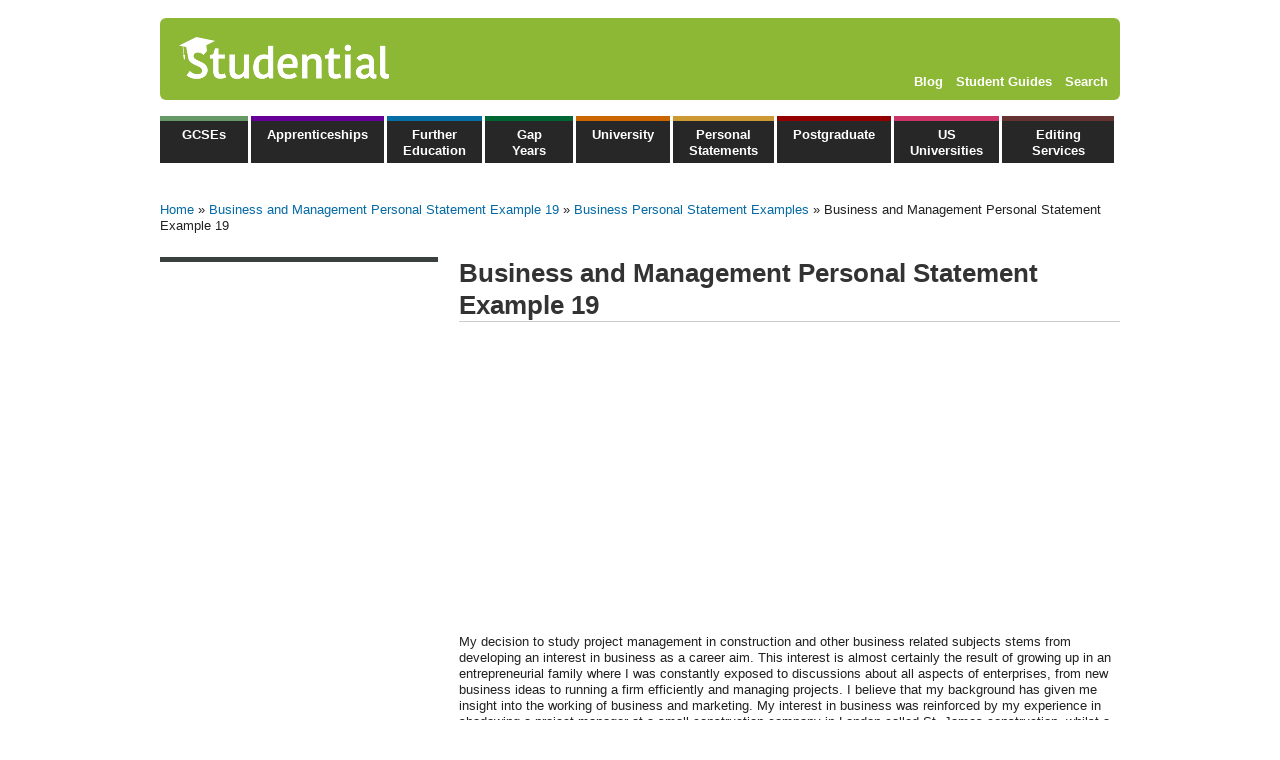

--- FILE ---
content_type: text/html; charset=utf-8
request_url: https://www.google.com/recaptcha/api2/anchor?ar=1&k=6Lf1HFMUAAAAAJ5nuODy8VWn34ly1j6Ak1YTLeg7&co=aHR0cHM6Ly93d3cuc3R1ZGVudGlhbC5jb206NDQz&hl=en&type=image&v=PoyoqOPhxBO7pBk68S4YbpHZ&theme=light&size=normal&anchor-ms=20000&execute-ms=30000&cb=p61okqbxhsiq
body_size: 49252
content:
<!DOCTYPE HTML><html dir="ltr" lang="en"><head><meta http-equiv="Content-Type" content="text/html; charset=UTF-8">
<meta http-equiv="X-UA-Compatible" content="IE=edge">
<title>reCAPTCHA</title>
<style type="text/css">
/* cyrillic-ext */
@font-face {
  font-family: 'Roboto';
  font-style: normal;
  font-weight: 400;
  font-stretch: 100%;
  src: url(//fonts.gstatic.com/s/roboto/v48/KFO7CnqEu92Fr1ME7kSn66aGLdTylUAMa3GUBHMdazTgWw.woff2) format('woff2');
  unicode-range: U+0460-052F, U+1C80-1C8A, U+20B4, U+2DE0-2DFF, U+A640-A69F, U+FE2E-FE2F;
}
/* cyrillic */
@font-face {
  font-family: 'Roboto';
  font-style: normal;
  font-weight: 400;
  font-stretch: 100%;
  src: url(//fonts.gstatic.com/s/roboto/v48/KFO7CnqEu92Fr1ME7kSn66aGLdTylUAMa3iUBHMdazTgWw.woff2) format('woff2');
  unicode-range: U+0301, U+0400-045F, U+0490-0491, U+04B0-04B1, U+2116;
}
/* greek-ext */
@font-face {
  font-family: 'Roboto';
  font-style: normal;
  font-weight: 400;
  font-stretch: 100%;
  src: url(//fonts.gstatic.com/s/roboto/v48/KFO7CnqEu92Fr1ME7kSn66aGLdTylUAMa3CUBHMdazTgWw.woff2) format('woff2');
  unicode-range: U+1F00-1FFF;
}
/* greek */
@font-face {
  font-family: 'Roboto';
  font-style: normal;
  font-weight: 400;
  font-stretch: 100%;
  src: url(//fonts.gstatic.com/s/roboto/v48/KFO7CnqEu92Fr1ME7kSn66aGLdTylUAMa3-UBHMdazTgWw.woff2) format('woff2');
  unicode-range: U+0370-0377, U+037A-037F, U+0384-038A, U+038C, U+038E-03A1, U+03A3-03FF;
}
/* math */
@font-face {
  font-family: 'Roboto';
  font-style: normal;
  font-weight: 400;
  font-stretch: 100%;
  src: url(//fonts.gstatic.com/s/roboto/v48/KFO7CnqEu92Fr1ME7kSn66aGLdTylUAMawCUBHMdazTgWw.woff2) format('woff2');
  unicode-range: U+0302-0303, U+0305, U+0307-0308, U+0310, U+0312, U+0315, U+031A, U+0326-0327, U+032C, U+032F-0330, U+0332-0333, U+0338, U+033A, U+0346, U+034D, U+0391-03A1, U+03A3-03A9, U+03B1-03C9, U+03D1, U+03D5-03D6, U+03F0-03F1, U+03F4-03F5, U+2016-2017, U+2034-2038, U+203C, U+2040, U+2043, U+2047, U+2050, U+2057, U+205F, U+2070-2071, U+2074-208E, U+2090-209C, U+20D0-20DC, U+20E1, U+20E5-20EF, U+2100-2112, U+2114-2115, U+2117-2121, U+2123-214F, U+2190, U+2192, U+2194-21AE, U+21B0-21E5, U+21F1-21F2, U+21F4-2211, U+2213-2214, U+2216-22FF, U+2308-230B, U+2310, U+2319, U+231C-2321, U+2336-237A, U+237C, U+2395, U+239B-23B7, U+23D0, U+23DC-23E1, U+2474-2475, U+25AF, U+25B3, U+25B7, U+25BD, U+25C1, U+25CA, U+25CC, U+25FB, U+266D-266F, U+27C0-27FF, U+2900-2AFF, U+2B0E-2B11, U+2B30-2B4C, U+2BFE, U+3030, U+FF5B, U+FF5D, U+1D400-1D7FF, U+1EE00-1EEFF;
}
/* symbols */
@font-face {
  font-family: 'Roboto';
  font-style: normal;
  font-weight: 400;
  font-stretch: 100%;
  src: url(//fonts.gstatic.com/s/roboto/v48/KFO7CnqEu92Fr1ME7kSn66aGLdTylUAMaxKUBHMdazTgWw.woff2) format('woff2');
  unicode-range: U+0001-000C, U+000E-001F, U+007F-009F, U+20DD-20E0, U+20E2-20E4, U+2150-218F, U+2190, U+2192, U+2194-2199, U+21AF, U+21E6-21F0, U+21F3, U+2218-2219, U+2299, U+22C4-22C6, U+2300-243F, U+2440-244A, U+2460-24FF, U+25A0-27BF, U+2800-28FF, U+2921-2922, U+2981, U+29BF, U+29EB, U+2B00-2BFF, U+4DC0-4DFF, U+FFF9-FFFB, U+10140-1018E, U+10190-1019C, U+101A0, U+101D0-101FD, U+102E0-102FB, U+10E60-10E7E, U+1D2C0-1D2D3, U+1D2E0-1D37F, U+1F000-1F0FF, U+1F100-1F1AD, U+1F1E6-1F1FF, U+1F30D-1F30F, U+1F315, U+1F31C, U+1F31E, U+1F320-1F32C, U+1F336, U+1F378, U+1F37D, U+1F382, U+1F393-1F39F, U+1F3A7-1F3A8, U+1F3AC-1F3AF, U+1F3C2, U+1F3C4-1F3C6, U+1F3CA-1F3CE, U+1F3D4-1F3E0, U+1F3ED, U+1F3F1-1F3F3, U+1F3F5-1F3F7, U+1F408, U+1F415, U+1F41F, U+1F426, U+1F43F, U+1F441-1F442, U+1F444, U+1F446-1F449, U+1F44C-1F44E, U+1F453, U+1F46A, U+1F47D, U+1F4A3, U+1F4B0, U+1F4B3, U+1F4B9, U+1F4BB, U+1F4BF, U+1F4C8-1F4CB, U+1F4D6, U+1F4DA, U+1F4DF, U+1F4E3-1F4E6, U+1F4EA-1F4ED, U+1F4F7, U+1F4F9-1F4FB, U+1F4FD-1F4FE, U+1F503, U+1F507-1F50B, U+1F50D, U+1F512-1F513, U+1F53E-1F54A, U+1F54F-1F5FA, U+1F610, U+1F650-1F67F, U+1F687, U+1F68D, U+1F691, U+1F694, U+1F698, U+1F6AD, U+1F6B2, U+1F6B9-1F6BA, U+1F6BC, U+1F6C6-1F6CF, U+1F6D3-1F6D7, U+1F6E0-1F6EA, U+1F6F0-1F6F3, U+1F6F7-1F6FC, U+1F700-1F7FF, U+1F800-1F80B, U+1F810-1F847, U+1F850-1F859, U+1F860-1F887, U+1F890-1F8AD, U+1F8B0-1F8BB, U+1F8C0-1F8C1, U+1F900-1F90B, U+1F93B, U+1F946, U+1F984, U+1F996, U+1F9E9, U+1FA00-1FA6F, U+1FA70-1FA7C, U+1FA80-1FA89, U+1FA8F-1FAC6, U+1FACE-1FADC, U+1FADF-1FAE9, U+1FAF0-1FAF8, U+1FB00-1FBFF;
}
/* vietnamese */
@font-face {
  font-family: 'Roboto';
  font-style: normal;
  font-weight: 400;
  font-stretch: 100%;
  src: url(//fonts.gstatic.com/s/roboto/v48/KFO7CnqEu92Fr1ME7kSn66aGLdTylUAMa3OUBHMdazTgWw.woff2) format('woff2');
  unicode-range: U+0102-0103, U+0110-0111, U+0128-0129, U+0168-0169, U+01A0-01A1, U+01AF-01B0, U+0300-0301, U+0303-0304, U+0308-0309, U+0323, U+0329, U+1EA0-1EF9, U+20AB;
}
/* latin-ext */
@font-face {
  font-family: 'Roboto';
  font-style: normal;
  font-weight: 400;
  font-stretch: 100%;
  src: url(//fonts.gstatic.com/s/roboto/v48/KFO7CnqEu92Fr1ME7kSn66aGLdTylUAMa3KUBHMdazTgWw.woff2) format('woff2');
  unicode-range: U+0100-02BA, U+02BD-02C5, U+02C7-02CC, U+02CE-02D7, U+02DD-02FF, U+0304, U+0308, U+0329, U+1D00-1DBF, U+1E00-1E9F, U+1EF2-1EFF, U+2020, U+20A0-20AB, U+20AD-20C0, U+2113, U+2C60-2C7F, U+A720-A7FF;
}
/* latin */
@font-face {
  font-family: 'Roboto';
  font-style: normal;
  font-weight: 400;
  font-stretch: 100%;
  src: url(//fonts.gstatic.com/s/roboto/v48/KFO7CnqEu92Fr1ME7kSn66aGLdTylUAMa3yUBHMdazQ.woff2) format('woff2');
  unicode-range: U+0000-00FF, U+0131, U+0152-0153, U+02BB-02BC, U+02C6, U+02DA, U+02DC, U+0304, U+0308, U+0329, U+2000-206F, U+20AC, U+2122, U+2191, U+2193, U+2212, U+2215, U+FEFF, U+FFFD;
}
/* cyrillic-ext */
@font-face {
  font-family: 'Roboto';
  font-style: normal;
  font-weight: 500;
  font-stretch: 100%;
  src: url(//fonts.gstatic.com/s/roboto/v48/KFO7CnqEu92Fr1ME7kSn66aGLdTylUAMa3GUBHMdazTgWw.woff2) format('woff2');
  unicode-range: U+0460-052F, U+1C80-1C8A, U+20B4, U+2DE0-2DFF, U+A640-A69F, U+FE2E-FE2F;
}
/* cyrillic */
@font-face {
  font-family: 'Roboto';
  font-style: normal;
  font-weight: 500;
  font-stretch: 100%;
  src: url(//fonts.gstatic.com/s/roboto/v48/KFO7CnqEu92Fr1ME7kSn66aGLdTylUAMa3iUBHMdazTgWw.woff2) format('woff2');
  unicode-range: U+0301, U+0400-045F, U+0490-0491, U+04B0-04B1, U+2116;
}
/* greek-ext */
@font-face {
  font-family: 'Roboto';
  font-style: normal;
  font-weight: 500;
  font-stretch: 100%;
  src: url(//fonts.gstatic.com/s/roboto/v48/KFO7CnqEu92Fr1ME7kSn66aGLdTylUAMa3CUBHMdazTgWw.woff2) format('woff2');
  unicode-range: U+1F00-1FFF;
}
/* greek */
@font-face {
  font-family: 'Roboto';
  font-style: normal;
  font-weight: 500;
  font-stretch: 100%;
  src: url(//fonts.gstatic.com/s/roboto/v48/KFO7CnqEu92Fr1ME7kSn66aGLdTylUAMa3-UBHMdazTgWw.woff2) format('woff2');
  unicode-range: U+0370-0377, U+037A-037F, U+0384-038A, U+038C, U+038E-03A1, U+03A3-03FF;
}
/* math */
@font-face {
  font-family: 'Roboto';
  font-style: normal;
  font-weight: 500;
  font-stretch: 100%;
  src: url(//fonts.gstatic.com/s/roboto/v48/KFO7CnqEu92Fr1ME7kSn66aGLdTylUAMawCUBHMdazTgWw.woff2) format('woff2');
  unicode-range: U+0302-0303, U+0305, U+0307-0308, U+0310, U+0312, U+0315, U+031A, U+0326-0327, U+032C, U+032F-0330, U+0332-0333, U+0338, U+033A, U+0346, U+034D, U+0391-03A1, U+03A3-03A9, U+03B1-03C9, U+03D1, U+03D5-03D6, U+03F0-03F1, U+03F4-03F5, U+2016-2017, U+2034-2038, U+203C, U+2040, U+2043, U+2047, U+2050, U+2057, U+205F, U+2070-2071, U+2074-208E, U+2090-209C, U+20D0-20DC, U+20E1, U+20E5-20EF, U+2100-2112, U+2114-2115, U+2117-2121, U+2123-214F, U+2190, U+2192, U+2194-21AE, U+21B0-21E5, U+21F1-21F2, U+21F4-2211, U+2213-2214, U+2216-22FF, U+2308-230B, U+2310, U+2319, U+231C-2321, U+2336-237A, U+237C, U+2395, U+239B-23B7, U+23D0, U+23DC-23E1, U+2474-2475, U+25AF, U+25B3, U+25B7, U+25BD, U+25C1, U+25CA, U+25CC, U+25FB, U+266D-266F, U+27C0-27FF, U+2900-2AFF, U+2B0E-2B11, U+2B30-2B4C, U+2BFE, U+3030, U+FF5B, U+FF5D, U+1D400-1D7FF, U+1EE00-1EEFF;
}
/* symbols */
@font-face {
  font-family: 'Roboto';
  font-style: normal;
  font-weight: 500;
  font-stretch: 100%;
  src: url(//fonts.gstatic.com/s/roboto/v48/KFO7CnqEu92Fr1ME7kSn66aGLdTylUAMaxKUBHMdazTgWw.woff2) format('woff2');
  unicode-range: U+0001-000C, U+000E-001F, U+007F-009F, U+20DD-20E0, U+20E2-20E4, U+2150-218F, U+2190, U+2192, U+2194-2199, U+21AF, U+21E6-21F0, U+21F3, U+2218-2219, U+2299, U+22C4-22C6, U+2300-243F, U+2440-244A, U+2460-24FF, U+25A0-27BF, U+2800-28FF, U+2921-2922, U+2981, U+29BF, U+29EB, U+2B00-2BFF, U+4DC0-4DFF, U+FFF9-FFFB, U+10140-1018E, U+10190-1019C, U+101A0, U+101D0-101FD, U+102E0-102FB, U+10E60-10E7E, U+1D2C0-1D2D3, U+1D2E0-1D37F, U+1F000-1F0FF, U+1F100-1F1AD, U+1F1E6-1F1FF, U+1F30D-1F30F, U+1F315, U+1F31C, U+1F31E, U+1F320-1F32C, U+1F336, U+1F378, U+1F37D, U+1F382, U+1F393-1F39F, U+1F3A7-1F3A8, U+1F3AC-1F3AF, U+1F3C2, U+1F3C4-1F3C6, U+1F3CA-1F3CE, U+1F3D4-1F3E0, U+1F3ED, U+1F3F1-1F3F3, U+1F3F5-1F3F7, U+1F408, U+1F415, U+1F41F, U+1F426, U+1F43F, U+1F441-1F442, U+1F444, U+1F446-1F449, U+1F44C-1F44E, U+1F453, U+1F46A, U+1F47D, U+1F4A3, U+1F4B0, U+1F4B3, U+1F4B9, U+1F4BB, U+1F4BF, U+1F4C8-1F4CB, U+1F4D6, U+1F4DA, U+1F4DF, U+1F4E3-1F4E6, U+1F4EA-1F4ED, U+1F4F7, U+1F4F9-1F4FB, U+1F4FD-1F4FE, U+1F503, U+1F507-1F50B, U+1F50D, U+1F512-1F513, U+1F53E-1F54A, U+1F54F-1F5FA, U+1F610, U+1F650-1F67F, U+1F687, U+1F68D, U+1F691, U+1F694, U+1F698, U+1F6AD, U+1F6B2, U+1F6B9-1F6BA, U+1F6BC, U+1F6C6-1F6CF, U+1F6D3-1F6D7, U+1F6E0-1F6EA, U+1F6F0-1F6F3, U+1F6F7-1F6FC, U+1F700-1F7FF, U+1F800-1F80B, U+1F810-1F847, U+1F850-1F859, U+1F860-1F887, U+1F890-1F8AD, U+1F8B0-1F8BB, U+1F8C0-1F8C1, U+1F900-1F90B, U+1F93B, U+1F946, U+1F984, U+1F996, U+1F9E9, U+1FA00-1FA6F, U+1FA70-1FA7C, U+1FA80-1FA89, U+1FA8F-1FAC6, U+1FACE-1FADC, U+1FADF-1FAE9, U+1FAF0-1FAF8, U+1FB00-1FBFF;
}
/* vietnamese */
@font-face {
  font-family: 'Roboto';
  font-style: normal;
  font-weight: 500;
  font-stretch: 100%;
  src: url(//fonts.gstatic.com/s/roboto/v48/KFO7CnqEu92Fr1ME7kSn66aGLdTylUAMa3OUBHMdazTgWw.woff2) format('woff2');
  unicode-range: U+0102-0103, U+0110-0111, U+0128-0129, U+0168-0169, U+01A0-01A1, U+01AF-01B0, U+0300-0301, U+0303-0304, U+0308-0309, U+0323, U+0329, U+1EA0-1EF9, U+20AB;
}
/* latin-ext */
@font-face {
  font-family: 'Roboto';
  font-style: normal;
  font-weight: 500;
  font-stretch: 100%;
  src: url(//fonts.gstatic.com/s/roboto/v48/KFO7CnqEu92Fr1ME7kSn66aGLdTylUAMa3KUBHMdazTgWw.woff2) format('woff2');
  unicode-range: U+0100-02BA, U+02BD-02C5, U+02C7-02CC, U+02CE-02D7, U+02DD-02FF, U+0304, U+0308, U+0329, U+1D00-1DBF, U+1E00-1E9F, U+1EF2-1EFF, U+2020, U+20A0-20AB, U+20AD-20C0, U+2113, U+2C60-2C7F, U+A720-A7FF;
}
/* latin */
@font-face {
  font-family: 'Roboto';
  font-style: normal;
  font-weight: 500;
  font-stretch: 100%;
  src: url(//fonts.gstatic.com/s/roboto/v48/KFO7CnqEu92Fr1ME7kSn66aGLdTylUAMa3yUBHMdazQ.woff2) format('woff2');
  unicode-range: U+0000-00FF, U+0131, U+0152-0153, U+02BB-02BC, U+02C6, U+02DA, U+02DC, U+0304, U+0308, U+0329, U+2000-206F, U+20AC, U+2122, U+2191, U+2193, U+2212, U+2215, U+FEFF, U+FFFD;
}
/* cyrillic-ext */
@font-face {
  font-family: 'Roboto';
  font-style: normal;
  font-weight: 900;
  font-stretch: 100%;
  src: url(//fonts.gstatic.com/s/roboto/v48/KFO7CnqEu92Fr1ME7kSn66aGLdTylUAMa3GUBHMdazTgWw.woff2) format('woff2');
  unicode-range: U+0460-052F, U+1C80-1C8A, U+20B4, U+2DE0-2DFF, U+A640-A69F, U+FE2E-FE2F;
}
/* cyrillic */
@font-face {
  font-family: 'Roboto';
  font-style: normal;
  font-weight: 900;
  font-stretch: 100%;
  src: url(//fonts.gstatic.com/s/roboto/v48/KFO7CnqEu92Fr1ME7kSn66aGLdTylUAMa3iUBHMdazTgWw.woff2) format('woff2');
  unicode-range: U+0301, U+0400-045F, U+0490-0491, U+04B0-04B1, U+2116;
}
/* greek-ext */
@font-face {
  font-family: 'Roboto';
  font-style: normal;
  font-weight: 900;
  font-stretch: 100%;
  src: url(//fonts.gstatic.com/s/roboto/v48/KFO7CnqEu92Fr1ME7kSn66aGLdTylUAMa3CUBHMdazTgWw.woff2) format('woff2');
  unicode-range: U+1F00-1FFF;
}
/* greek */
@font-face {
  font-family: 'Roboto';
  font-style: normal;
  font-weight: 900;
  font-stretch: 100%;
  src: url(//fonts.gstatic.com/s/roboto/v48/KFO7CnqEu92Fr1ME7kSn66aGLdTylUAMa3-UBHMdazTgWw.woff2) format('woff2');
  unicode-range: U+0370-0377, U+037A-037F, U+0384-038A, U+038C, U+038E-03A1, U+03A3-03FF;
}
/* math */
@font-face {
  font-family: 'Roboto';
  font-style: normal;
  font-weight: 900;
  font-stretch: 100%;
  src: url(//fonts.gstatic.com/s/roboto/v48/KFO7CnqEu92Fr1ME7kSn66aGLdTylUAMawCUBHMdazTgWw.woff2) format('woff2');
  unicode-range: U+0302-0303, U+0305, U+0307-0308, U+0310, U+0312, U+0315, U+031A, U+0326-0327, U+032C, U+032F-0330, U+0332-0333, U+0338, U+033A, U+0346, U+034D, U+0391-03A1, U+03A3-03A9, U+03B1-03C9, U+03D1, U+03D5-03D6, U+03F0-03F1, U+03F4-03F5, U+2016-2017, U+2034-2038, U+203C, U+2040, U+2043, U+2047, U+2050, U+2057, U+205F, U+2070-2071, U+2074-208E, U+2090-209C, U+20D0-20DC, U+20E1, U+20E5-20EF, U+2100-2112, U+2114-2115, U+2117-2121, U+2123-214F, U+2190, U+2192, U+2194-21AE, U+21B0-21E5, U+21F1-21F2, U+21F4-2211, U+2213-2214, U+2216-22FF, U+2308-230B, U+2310, U+2319, U+231C-2321, U+2336-237A, U+237C, U+2395, U+239B-23B7, U+23D0, U+23DC-23E1, U+2474-2475, U+25AF, U+25B3, U+25B7, U+25BD, U+25C1, U+25CA, U+25CC, U+25FB, U+266D-266F, U+27C0-27FF, U+2900-2AFF, U+2B0E-2B11, U+2B30-2B4C, U+2BFE, U+3030, U+FF5B, U+FF5D, U+1D400-1D7FF, U+1EE00-1EEFF;
}
/* symbols */
@font-face {
  font-family: 'Roboto';
  font-style: normal;
  font-weight: 900;
  font-stretch: 100%;
  src: url(//fonts.gstatic.com/s/roboto/v48/KFO7CnqEu92Fr1ME7kSn66aGLdTylUAMaxKUBHMdazTgWw.woff2) format('woff2');
  unicode-range: U+0001-000C, U+000E-001F, U+007F-009F, U+20DD-20E0, U+20E2-20E4, U+2150-218F, U+2190, U+2192, U+2194-2199, U+21AF, U+21E6-21F0, U+21F3, U+2218-2219, U+2299, U+22C4-22C6, U+2300-243F, U+2440-244A, U+2460-24FF, U+25A0-27BF, U+2800-28FF, U+2921-2922, U+2981, U+29BF, U+29EB, U+2B00-2BFF, U+4DC0-4DFF, U+FFF9-FFFB, U+10140-1018E, U+10190-1019C, U+101A0, U+101D0-101FD, U+102E0-102FB, U+10E60-10E7E, U+1D2C0-1D2D3, U+1D2E0-1D37F, U+1F000-1F0FF, U+1F100-1F1AD, U+1F1E6-1F1FF, U+1F30D-1F30F, U+1F315, U+1F31C, U+1F31E, U+1F320-1F32C, U+1F336, U+1F378, U+1F37D, U+1F382, U+1F393-1F39F, U+1F3A7-1F3A8, U+1F3AC-1F3AF, U+1F3C2, U+1F3C4-1F3C6, U+1F3CA-1F3CE, U+1F3D4-1F3E0, U+1F3ED, U+1F3F1-1F3F3, U+1F3F5-1F3F7, U+1F408, U+1F415, U+1F41F, U+1F426, U+1F43F, U+1F441-1F442, U+1F444, U+1F446-1F449, U+1F44C-1F44E, U+1F453, U+1F46A, U+1F47D, U+1F4A3, U+1F4B0, U+1F4B3, U+1F4B9, U+1F4BB, U+1F4BF, U+1F4C8-1F4CB, U+1F4D6, U+1F4DA, U+1F4DF, U+1F4E3-1F4E6, U+1F4EA-1F4ED, U+1F4F7, U+1F4F9-1F4FB, U+1F4FD-1F4FE, U+1F503, U+1F507-1F50B, U+1F50D, U+1F512-1F513, U+1F53E-1F54A, U+1F54F-1F5FA, U+1F610, U+1F650-1F67F, U+1F687, U+1F68D, U+1F691, U+1F694, U+1F698, U+1F6AD, U+1F6B2, U+1F6B9-1F6BA, U+1F6BC, U+1F6C6-1F6CF, U+1F6D3-1F6D7, U+1F6E0-1F6EA, U+1F6F0-1F6F3, U+1F6F7-1F6FC, U+1F700-1F7FF, U+1F800-1F80B, U+1F810-1F847, U+1F850-1F859, U+1F860-1F887, U+1F890-1F8AD, U+1F8B0-1F8BB, U+1F8C0-1F8C1, U+1F900-1F90B, U+1F93B, U+1F946, U+1F984, U+1F996, U+1F9E9, U+1FA00-1FA6F, U+1FA70-1FA7C, U+1FA80-1FA89, U+1FA8F-1FAC6, U+1FACE-1FADC, U+1FADF-1FAE9, U+1FAF0-1FAF8, U+1FB00-1FBFF;
}
/* vietnamese */
@font-face {
  font-family: 'Roboto';
  font-style: normal;
  font-weight: 900;
  font-stretch: 100%;
  src: url(//fonts.gstatic.com/s/roboto/v48/KFO7CnqEu92Fr1ME7kSn66aGLdTylUAMa3OUBHMdazTgWw.woff2) format('woff2');
  unicode-range: U+0102-0103, U+0110-0111, U+0128-0129, U+0168-0169, U+01A0-01A1, U+01AF-01B0, U+0300-0301, U+0303-0304, U+0308-0309, U+0323, U+0329, U+1EA0-1EF9, U+20AB;
}
/* latin-ext */
@font-face {
  font-family: 'Roboto';
  font-style: normal;
  font-weight: 900;
  font-stretch: 100%;
  src: url(//fonts.gstatic.com/s/roboto/v48/KFO7CnqEu92Fr1ME7kSn66aGLdTylUAMa3KUBHMdazTgWw.woff2) format('woff2');
  unicode-range: U+0100-02BA, U+02BD-02C5, U+02C7-02CC, U+02CE-02D7, U+02DD-02FF, U+0304, U+0308, U+0329, U+1D00-1DBF, U+1E00-1E9F, U+1EF2-1EFF, U+2020, U+20A0-20AB, U+20AD-20C0, U+2113, U+2C60-2C7F, U+A720-A7FF;
}
/* latin */
@font-face {
  font-family: 'Roboto';
  font-style: normal;
  font-weight: 900;
  font-stretch: 100%;
  src: url(//fonts.gstatic.com/s/roboto/v48/KFO7CnqEu92Fr1ME7kSn66aGLdTylUAMa3yUBHMdazQ.woff2) format('woff2');
  unicode-range: U+0000-00FF, U+0131, U+0152-0153, U+02BB-02BC, U+02C6, U+02DA, U+02DC, U+0304, U+0308, U+0329, U+2000-206F, U+20AC, U+2122, U+2191, U+2193, U+2212, U+2215, U+FEFF, U+FFFD;
}

</style>
<link rel="stylesheet" type="text/css" href="https://www.gstatic.com/recaptcha/releases/PoyoqOPhxBO7pBk68S4YbpHZ/styles__ltr.css">
<script nonce="Cd760R3bxOsbMTUcdLoziQ" type="text/javascript">window['__recaptcha_api'] = 'https://www.google.com/recaptcha/api2/';</script>
<script type="text/javascript" src="https://www.gstatic.com/recaptcha/releases/PoyoqOPhxBO7pBk68S4YbpHZ/recaptcha__en.js" nonce="Cd760R3bxOsbMTUcdLoziQ">
      
    </script></head>
<body><div id="rc-anchor-alert" class="rc-anchor-alert"></div>
<input type="hidden" id="recaptcha-token" value="[base64]">
<script type="text/javascript" nonce="Cd760R3bxOsbMTUcdLoziQ">
      recaptcha.anchor.Main.init("[\x22ainput\x22,[\x22bgdata\x22,\x22\x22,\[base64]/[base64]/[base64]/[base64]/[base64]/[base64]/KGcoTywyNTMsTy5PKSxVRyhPLEMpKTpnKE8sMjUzLEMpLE8pKSxsKSksTykpfSxieT1mdW5jdGlvbihDLE8sdSxsKXtmb3IobD0odT1SKEMpLDApO08+MDtPLS0pbD1sPDw4fFooQyk7ZyhDLHUsbCl9LFVHPWZ1bmN0aW9uKEMsTyl7Qy5pLmxlbmd0aD4xMDQ/[base64]/[base64]/[base64]/[base64]/[base64]/[base64]/[base64]\\u003d\x22,\[base64]\\u003d\\u003d\x22,\x22IGTCvsKzwp0Gwq8MOsK/[base64]/esOOYMKSKQDDm8OAwoPCvVhbD8K/SFInwpfDmsK/F8KhZsKKwrpwwrLCujgOwrc3eEXDvG8Kw4U3E13CmcOhZAB+eFbDisOKUi7CpyvDvRBwXBJewpzDq33DjUpDwrPDljw2wo0MwocmGsOgw7tdE0LDn8K5w71wOSotPMO6w63DqmsrCCXDmivCqMOewq9Xw5TDuzvDtMOzR8OHwqTCpsO5w7F/[base64]/[base64]/CpMKmwo5Nw5rCpsOjYcOZZcKQw5TCggp9K1fDnDYKwq4Cw6bDjsOmfB5hwrzCpUlxw6jCiMOKD8OlecKvRAp+w4rDkzrCn2PConFIc8Kqw6BneTEbwqRCfibCkzcKesKFwobCrxFlw53CgDfCisOtwqjDiDrDvcK3MMKvw6XCoyPDtcOUwozCnGDCvz9QwqEVwocaGX/[base64]/DuMKKRXDDuMO3wpwQNkxDw4I4w6HDt8Oga8OHw5LDm8Ozw5Mkw5ltwoAkw5TDrMK4TcOKQn3CmcKHFVEDGVjChgpRMDnCtMKEY8O2wqEAw4Bzw4pyw6XCtcK/wotIw4jCgsKFw7xow7XDgMKEwqUrMMOOEsOgT8O/Ik5AIyLCpMOGAcKfw4/DhsKfw6XCnlE1wq7CtWdODmfCnF/[base64]/w7HDvsObZcKjwrgZOcOAOGrCvMKdw4XCi3/[base64]/Ct8K9aiB7F8OoFsOjw75Jw5TCl1bCocOCw4zCvsO6w78kf2JsYcOpcwfCq8OJBAoDw70iwoHDpcO9w7/CkcOkwrPCkh9Aw4XCmcKWwpNawpLDoghawqzDjsKTw6JqwrcBCcK6PcOGw4PDmWhCbxYowqjCjcKzwrHConPDkXPDgQbCnVfCpjLDrnkIwpwNcALCh8Ktw6rCscKNwqpJJDXCvsK6w5/[base64]/[base64]/DqzDCg39Hw4LClXkPwobChcKeTcOAb8K3w6PDnEdfUQ/DvWR9wp9oOynDgxZUwoPCrcKgbksfwphjwppUwqcIw5ooL8O4dsOgwoFRwpMEYGjDvnd4OsK5wqTCthJdwpg1w73Ds8O+GMO5CsO0GWADwpomw5HChMOtfsKffkpuYsOkTT/Dh2/DqWTDkMKCRcO2w6gxNsO7w4HCj2FDwobCoMO4NcKowpzCthrDqGh5wrkBw74Hwr57wps1w5NTEcKYZsKAw7nDocOAZMKBJD3Dii8QW8K9wqfDuMKiw5tGb8KdGcOOw7TDtsOFTGlcw67CkFbDmcO/KcOpwozDuBfCsCptaMOtCnxgM8OCw7dCw7kYwr/ChcOpN3Vyw6nCiCHDucK9ciFBw7rCsx7Cu8OdwqHDkE/CiQc7PGTDrBEaAcKfwqHCoRPDiMO0MyfCskFwJFdta8KgRmvCh8O7wpNjwpUmw7lwJcKlwr7DisOPwqXDsB/[base64]/EVzDjkciIBTCrw45w6HDncOBUjjDjjp5w73CjMKFw6PCkcKYV39MJigYHsOfwox8IsO8KWRgw48mw7jCiS7DsMOLw7kYa2Vbw5BDw4kYw5/CkjTDq8Ohw5A+wqpxw63Dlm1uC2vDhAbCpGomIhdHDMKjwppuXcOnwpXCksKoHcO3wq3CkMOoORxbJAXDoMOfw40zSzbDvhwyDGYgNsOWSAzCksK2w6g0TDpJRwjDuMK/JMOfEsKBwrDDlMO5DGDDmm/DkDEvw6/DrMO2IGDClwQtS0bDpQQBw6kIEcOGQBvDoRvDoMK+c31zPWfCjCIWw7tCYUVywoQGwpY2dBfDuMO1wrXDiiwhZcKBD8K4SMKxD0EUN8K3G8KmwoUKw4XCgT5iNjTDkTI1dcKVGywiOg58QjcnIUnCv0nDhTfDn180w6UCw6pMGMKaJFluGcK5wq3DlsOVw7/Cv2kow7MaXcKqT8OMVHDCh1VRwq9mLXTDlD/CncOpw5nCmH9fdBTDmxhCUsOTwp0dG2hgE01TS39nCXXCmVrCjsKsFB3DoQ3DuTbChizDmhfDpxTCoBzDncODFsK1I0zDqMOmUlcBPCxEXnnCiz46DSt9UcKuw6/DucORXsOGUsOeE8KIJAYRWCxzw47CoMKzY0JGwo/Du2XDu8K9w5vDvkLDpFktw5FJwq0AKMKwwrjDhngvwoHDr2XChMKGJ8Ouw7UDTMK2TzBsC8Kjw71DwpLDmjfDusONw4LDg8K3w7Ifw4rCvFLCrcKYFcKjwpfChcOGwrXDsWbCql06VkPDqQUOw4Yqw6TCqRHDgcK4w4nDgBhcLMK/w5XDmMKzMcO3wroBw6zDtMOOw7bDu8OawrTDlcOTNQB4WWRcw6krCcK9C8KxWxZHWQFTw7TDt8O7wpVfw6nDmh8Dw4YYwo7CmAPCixNuwq3DnQ/CpsKIBDQbUxzCv8K9XsOSwoYeWsKAwoDCsWrCl8KEJ8OtPiLDgCtdwpTCtgvDlyAIScK+wrTDiwXCk8OeCsKgfFIyf8OkwrsZHHfClD3CinRoZsOvCcO0wp/DuyPDssOabzLDqQ7CqFM/X8KvwrrCmgvChznDl0/Du3DCj3vClztEORfCucKAEsOxwonCuMOhUh0FwqTDusOOwqQ9dgcULsKqwrdhNcOdw5pwwrTCgsKkGl4nwrfCtmMuwrbDmENlwpQNwqNxRl/CjsOFw5TChcKKYy/Ci33CkcOOJMOUwqp7Xj7Dl3fCvlABLMKmw7F0G8OWPhjCmwHDlUJ3w5x0AyvDrMKUwrQKwoXDin7DlXgsKAN4P8O+WiQMw7dmNsKEw4ZuwpxbdA8pw54ow6vDnMOIH8Oww4bClXrDgGYYZFzCsMK2DDAaw6XCkTXDkcKHwqAVVSnDicOyN3rCrsO7GVZ7cMK0QcO/w65LTlXDq8O+w6nDlinCtsOub8KHbMO8bcO9fHd6I8KhwpHDnH8CwqgQInbDvQfDsSvClsO/[base64]/CjMK3wqHDoMO3ZcKqwog4ZcKBw54tw6TCiQgxwpZzw6zDkyPDryU3KMOzDsOscwZvwrUoTcKqNsK6WyppBlvDgx/[base64]/CriMBfgvDisKMw6R/KFBjPcKpOiBpw4pfwoA4e3HCv8OzR8OTwqNxwq90wr81w7FowrYnwq3Cn13ClXkORcOTCTM2e8KICcOtDkvCoTMVMkMCOh4XVsOtwphQw5RZwr3DlMOdfMKuPsOzwpzCjMOiclPDvsK3w6XDhDA3woFmw5HCrsK/KMKLP8OZMRF/wqt3U8OkEWkBwrXDuQbDv0tmwrdmNT/Dk8OGJGtvGRLDnMOLw4QEPcKVw43CoMOxw4XDkTskWSfCsMKSwrjDk3w+wpDDhsOHwqwywo3DnsKUwpTCgsKaQxIKwpzCnwLCpVQNw7jCj8KnwrdsJ8OCw7oPBsKMwqBfEsKNwrnCusKnT8OxH8KIw6PCmUXDvMOZw5h0bMOJGcOsWcOGw6fDvsOVF8OsMFXDoAB/w7hHwqTDjsODF8OeRsOtNsOcO1smdR7CvBvCi8KAWzJww4EXw7XDsxVjOwTCnzFWQsKYJMO7wobCucKSwqnCklfCrV7Ds1pWw6XDuS/Co8OqwpjCgSfDl8KGwrFgw5VJw50Bw7FtHx/ClwjDk3UTw7nCnDx+GMODwqccwq1/FMKnw7PCjsOEDsK7wq7DpDHCjjvCugrCh8KgJxV7wr99ZWYbwpjDnmkeBCfCrcKZDcKnPlDDsMOwVMO3dMKWaFnDsBnDssO+I3sAZ8OcR8KBwrLCtU/DsncHwpbDlsKEZcO7wpfDmgbDjMOMw6PDjcKjLsOtwovDghtKw6F/DsKowpnCg1kxa03DqFhWw5fCj8O7d8Kww4HCgMKyLMKewqdTaMOrM8KxI8K+SUkiwro6w6wkwoYPwpLDtmURwr1pVj3CjHQMw53DkcOgDV8XXy8qUTzCkcKjwoPDmg4rwrUEFklRJnohwqgNVgEzHWNWDBXCpG1hw6/[base64]/DjFnCoMKEdXQ3JwjDtcKrMMOFwqrDu8KWQSTCjDbDvW5Hw6rChsOSw51Xwr7CnSLCq33DgwdqSWM+U8KRU8KCR8Opw6Qtw7EGLCjDtWkwwrBuCVzDu8OowplEMMKiwokaehxjwrRuw7U2YsOHZRzDpm4pcsOSDC8WacO/[base64]/[base64]/FMK7dEDDlwxWIcOfwrbDv8K1w44ZDAXDn8KubU9OKcK7wprCgcKnw5jDmMOBwovDvcOHw4bCmk91NcK0wpY+IQAQw4TDoCbDo8OVw7XDrMO6UsOKw73Dr8K1wpHCvF1iwos1LMKNwo9pwrJaw6nDvsO+GGXCiUvCkQhwwpsvN8OrwpXDrsKYWMO6w5/CvsKSw7NTOjXDi8KiwrnCncO/QFnDrnpjwqjCuHB/w7vCkSzCo1lDI3hxBsODYlpkWn/DkmDCqsKnwp/ChcOADXnClUHCjiI8UwnCg8Ocw6xrw6dfwrduwph3bQPCs3nDisO8aMOTOsOsdD0pwp/Cu3QJw6HCpXrCvcKeQMOmexzDl8O0wpjDq8Khwogkw6TCisKWwp/CtUNgwq4pFnXDj8OJw7PCscKEVjgIIAQ5wrw+fMKjwrJMH8OiwrrDtsOewpHDh8Kyw74Xw7HDo8Obw5Vvwqptw5DCjRYuDcKOfENIwrbDv8OUwpJzw4NXw5jDpSEoacKkEcOAFWc/AVNOJn0TdifCjh/DtSvCi8KqwrFywpfCksOVA0kzS319wq5yPcODwrLDqcO4wr5wfsKKw60Te8OIwp5adcO5JGHCisKyVm/Cn8OdD2wSPMOuw6NhVAJuL2TDj8OcTlEBLzzChlcHw57CqFZSwqzCmi/DhhpGwoHCrsOHeF/[base64]/dsO+FcKgwot2wqLChFnCncOcCX1yTsK/I8K9UFl5VXnChMOHXcKsw6w1EsK2wp5Kwrx6wplpYsKrwqTCi8O5wrAvDcKJbMOrShTDnMKlwrDDncKZwqbCmkIeHcK9w6bDq0Arw6zCvMOqN8OLwrvCgsOfQC1Sw7zCtWA/wrrCtcOtX1EqDMOYYg/DkcOmwrvDqgRyDsKcIFLDmcKHLlouXcKlb3l9wrHCgmVUwoVIdXnCiMK8wpLCp8Kew5XDpcK9WsOvw6PCjsKXdMO9w7fDosK6wpjCsQUeH8OFw5PDjMOpw6t/IRQcM8OXwofDukdqw7p+wqPDk2lDw7nCgVvCmcK6w7/DtMOAwpnCnMOdfcOWOsKmXsOAw6NYwplxw7Vnw7LCkMOEwpMMesKOYWrCoQLCsEPDt8KBwrfCnnXCmMKBRjs0WDfCpmHDnMOeWMKge2bDpsKOASx2fsKURgXCosOoEsKGw6AFRz9Bw5XDoMOywp/DpBVtwqHDqMKqaMKMfsOvB2bDnW1ubDvDgWjCtg7DlDAfwqtlI8Ouw4xbDsOFSMKVAcKvw6FheyvDvcKLwpMLGMKPw58fw5fCjEtRw6fCumpNVTkEUgrDnsKRw5NRwp/DrMOrw5B3w63DhmoDwoRTZsKoPMOVUcKdwrjCqsKqMh7ChXsfwrkbwoQOw4Uuw4tSbcOJw67CtSIgOsOyA27DncK3KFvDkW1iKErDgXDDvkrCrsODwoRcw7QLOxXDhGYNwqzCh8OFw7lndcOpQTrDsmDDicOZw4JDecOHw7tYYMOCwpDCuMKgw4/DtsKewrlyw691asKOwr9SwqbCjiJXPcOhw6/CkihcwpzCr8OgMgJsw5t8wo3Cn8KtwpofPsKewpkdwqXDp8O9C8KaRMOQw7wIRDLCosOsw41EMhLDnUXCjSQcw6rDqFMKwqPCtsOBFsOeJRMRworDocKGPWfDv8K8B0fDvk3Dhh7Dgw8KcMO6NcKeRsObw6Yhw5E+wrrDjcK3w7/CuCjCq8K0wrwbw7HDrlvCnXRoKTMEPyXCksK5w5lfDMOFw5Z/wpYlwrocScOgw6fCs8OpTg4oBsO0wo4Cw4vCrycfEsKwf3HCmcOENsKuZ8Olw5VIw4Z1XMOHDsK7OMOjw7rDosKpw6TCu8OxHx/CjMOLwrwIw5jDrUdew79cw6zDulsuwo7CuiBXw5jDrsKPGSE8XMKBw4xgL3HDsQrDh8Kfwqdgwp/CnlrCscKKw7Q2JDQBwodew5XCvMK3R8Ktw5TDqcK/wqwLw6bCn8O8wpktK8KFwpQjw5DCry06CUM6wozDjzwJw7rCjsKlAMO2wpVYJMKNd8OswrBQwqDDtMOIw7XDijjDpT/DqTbDsjbCmcOjdRjDtcOgw59LOEnDlhvDnn/DrzXCl18owqXCocKdN14dwocBw5XDj8O+wqQ3EsKraMK/[base64]/w61Gw75mOBp9I3RFwp3DvWlOCMKvwq7CusKaRTjDpcKCZFJxwrFGMcO1wrvDgMO8wrNbHj4awoIoasK8VzbDgMODwoYrw4vDocOZBcKlIcK/aMONBsKQw7LDp8OZwq/[base64]/[base64]/[base64]/w4zCgsOEIMO4w4/DqMK+LH7DpQDDocKsw6HCssK3SHR/L8OeX8Okwrciwq8wEHAbNDJuwpzCkUjDv8KBRRfDlX/ClFR2bF3DvQoHG8OEecO3NUvCjH/CosKNwp59woEtBT/Cu8K9w5M4AmLDuVbDtXR/JcO/[base64]/XcOAeG7Ch8OQw4J8DsOyRTYUw6zDvcOqacO2woHCkUvChRgKZhZ/ImnDlcKawrnCsUAGQsO6H8OLw57CtsOQN8Kpw7EiIcOXwoY1woVNwrjCo8K6KMKwwpjDg8O1JMO8w5fDisO6w4LCqUbCqgM/w7gUKsKEwoLCjcKOZcKdw7vDjsOUHDEYw4nDicOVN8KJf8K3wrMIesOsG8Kew6dtecKFfBJMwprClsOrISk2L8KHwpPDtjxRSBrCqMO+NcOoE1IiW1jDj8KKIzlYPXBuVMOgRnfDh8K/YsKHacKAwrXCuMO7KCTDs0Uxw5TDksOmw6vCqMOwdFLDr1XDkcOKwoUUYBnCjMKuw7TCgsKBP8K2w5sZOFXCjVp/JDvDhsOmETDDrHbDjANWwpV8Qh/CmAQvw5bDmisxwrbCvMOkw5vDmxDDr8Knw7FowqLCjMOlw6A1w61MwrDDkCrCv8OlMVIZfsKUF0k5JsONwpPCsMOCw5bCisK0w4TCmcKtd0/Do8OhwqvDvMOuYnssw4d+EzJdA8OtGcOsYMKpwph4w7U4Gz0ow6vDn1QTwqIww6jCrDpGwpfCgMOFwqHCpi5rWw5bKw/[base64]/Dk0/[base64]/CkE0YKUJmwqvCjcOEDSrDocOqwoRiwp7CmcOOwo/Cj8O1w4vCvMOqwqPCqsKBCcOhQMK0wpXCmid7w7LCgB0+YsOYFwM8CMO1w4JQwrdzw4jDpcOPAkRnwoEaacOIwqoGw7rCsEnCs1fCg0ITw53Crmpxw7ZwNHjCslHDvcO+P8OGHhEhZcKhYsOyM1bDlRDCocOXaxTDrMO2w7jCoz9VdsOLQ8OWw4NzVMOvw7fCkTM/w7bClsOaNTLDshLCosKGw4XDjCPDuUU+TsOONz/DhWTCn8O8w6ApMsKrVh0eZ8Krw77CmSzDmsOGB8Odw4zDisKPwpoEXzDCqB3Dmws3w5t2w6DDo8Kbw7rClMKQw5TDnwhpHsKVeUt3WGvDuHAcw4bCpnfClHzDmMOnwoBawpofLsKrZMOcTcKjw6hCHD7Di8Kmw6leR8OidwTCq8OyworDnMOrWzrCuSUmQMK/[base64]/[base64]/w7rCnB1pDS9IcMKrwrUVf1XCmDDDuB/CmsKeEsKgw4YjYsKcDsKoe8KrRElCKsOQAnF3bxTChD3DtT9occOiw6vDrsOVw4URDFHDnVw/w7PDhRPCnkd2wq7Dg8OYFTTDmBPCl8O8KzDDvXHCsMO2acO6bcKLw7nDhsK2wpQxw7zCicOSdRTCs3rCpVrCllFFwoXDhVM1fi8PA8OROsK/[base64]/Mxp/UcK7PsO/GcO3GWsEw6LCrDXDicOtXsKGwpPChsK3w6hbScKhwovCuhrCqcKDwo3CvwxpwrdDw7HDpMKRw63Cl3/Dvx4mwo3Cj8Krw7Aiw4rDmx0Rwo7ClV1hGsOjMMO0w4lBwqpjw5TCt8KJFgtRwq9aw5nCuT3DmFXDqxLDuEgfw69EQMKkWn/CnxIYZVgKQ8KiwqXCpA9nw6fDncOgw4jClWEEGVdswr/Dn07DgQY5FBUcWcKnwodHcsOuw5vChzYABcKTw6nCi8KZMMOJOcO/[base64]/W8Osw6p6LQ7DocKYw6jCmMOQV8OEwpwoQgghQQLCvj/DmMOGQMKXfUjDq2JbUMKEwo5Pw4IhwqfDusOLwpfCg8KQKcKeeFPDl8OEwpLCnlpmwqotT8Kow6diTcO6LmPDs2zCozQlCsK6bTjDlMOtwq3DpQ7Coi/[base64]/[base64]/DtcKZwrxYw5fCt8OCSXfCucOhCxbDmHbCpMKAFSzCkcKzw6nDm3INwpxCw5RZNMKVLlRobjABwql+wrzDvSggQcKRL8KTcMOzw4DCusOZDB3Ch8OyKcKMOcKrwrE9w45fwpHCqMOZw59fwp7DhMK6wrkHw4jDsA3Clh8cwrxwwq9Iw5rDvAFyfsK/w73DnMOpRGktQcK0w7t/w7zChHs5worDrsOTwqDClsKTwqjCocOkCsKNw791wqYMw75Fw5HCgR4sw6DCmwPDiG7Dti9tSMO9w45bw7wdUsOawoDDgsOAcizCozw3egzCtMOTO8K4wprDsgfCiHtJdMKvw61rw79xOAwTw4LDhsKMT8OdUcOhwrxTw6rDr0vDkcO9FRDDql/CmcKhw501JTHDnVZhwr8Bw7EBFUzDs8Obw59vNVTCs8KhQHbDl0ITwrbCoTLCtRDDrxQgwoDDjxXDoyhVJU5Rw7bCkwzCmcKVVS1ma8OtBH7CicOcw7PDjhzCjcKyQ0V6w4Bqwr17fSbCpi/DuMKaw7Z/wrXCgRnDhxVgw6zDti94PmQUwoUpwpfDjsOrw4gmw4ZEasOcck8pLRZ9VXnCrsKPw7EQwpcIw6/DmcOzFMKTccKVXnrCpHfCtsOcYRhiHGFRw4ptGm7DscORdsKZwpbDjVHCu8KEwp/[base64]/DlkjCsGo9wp/CocODw57CmsKuw7p3X1FrW2XCijFOW8KRfHjDisK/OCdqR8Obwqk3IwwSUsOSw6rDnxbCocOrZcO7UMOjPMKww75ufwEWBScTViJxwqnDgW4BKQd4w4xvw6Ybw6/DsxNeSBxkL3rChcKnw7hDXxY4MMOGwoDDu2HCq8OEBTHDljEEOwF9wprCvSIwwoMfTWnDvcKkwr/[base64]/w6vCkAzDkEofSBsfODVjw73DnzpWCVxEe8O7w64Ew5LDlsOcU8OPw6JdEMKRTcKVWGYtw7bDpT3CqcKEwpzDnirDuVHDq21Iah9wfigzf8KIwpRQwo1gDTAjw4DCgwZmw7/CoV5uw4orMUjCh2oHw5jChcKGw7ZYQGHCjk3DlcKvLcK1wpbDsmgTFMKYwpvCscKgcjZ4worCosKNFsOQwovDliDCk3I0TMK/wrnDucOHRcKyw499w5oUFlXCqMOwMQZqFR3CjVzCjsKIw4vCn8K5w6fCsMKyZcKbwqvDmCfDjRPDpWMSwrXDnMKOYcK+S8K+F1lHwpctwq4oWBTDmkZuw6DDly/Cu34swrrDtRzDunhsw6DDvVksw5k5w4vDjzjCmTs3w6fCuGVMMn5/VUbDkRkPTMO9dHHCucOjY8Owwpt5NcKdwq/CjMOmw4bCsTnCpFYOEjIOK10tw4jDlzkBdCrCuTJwwrbClsOiw4RBP8OFwrPDmmgvMMKyPRXCsHjCmmYRwonCm8OkGQ5Ew43CkhjDo8OjH8KtwocOwpk1wosbf8OSRcK5w7XDvMKKMXB2w5TDmsK4w7YOfsOBw4rCjg/CqMOSw6Qcw6DDjcK8wonCg8KMw6PDn8Osw4l5wpbDm8O/ayISdMK6wrXDqMOKw5MXGgs1wqlSQUTDuwDDnsONwpLCg8KHUMKDZlDDmGkLwqkiw5Jywq7CoR7DlMOZTzHDn0LDjMKiwp/DjwDCiGPCgsO0wr1mKwDCkkM6wq1Iw5t0w4IGCMKOEh14w5TCrsKqw5/CnQzCjyrCvkLDj0rCqwA7d8OTHkVmPcKEwqzDpXM8w4rChiLCtsKsMMOlclPDm8Oowr/DpQvDhkV9w4rDjF4/SRAQwrlwN8KuAMKTw63DgVPCm3LDqMK2TsKxSCFMFUFVw4/DusKzw5TCj3tRS1fDnTg2LMOGKUJpZETDgkbDqX0EwooBw5c0esOqw6Vyw4M0w65TZsOUDmlsQlLCp17CsmgAewxkfxjDtsOpw44pw6DDocO2w7lIwrjCqsKROitowoLCmVfCsjZMLMOPVsKMw4fCt8OVwrTCmMOFf2rDlsOVZ3/DiRV8XzV2wotFw5cYw4/Ch8KKwo3ClcKRwo5FYi/[base64]/[base64]/wrw/wq3CisOVEsK6A8KIw6IGw4/DvsKDwr7Cpk9EBcKrw7kAwpvCtwIQw6bDhGHClcKGwoA8wo7DmxHDtwJqw4BoYMKsw7XCk2/DuMK9wr7Cs8OawqgbT8Okw5QdP8KxDcKMZsOQw77DrgZbwrZmbU8xOn06QSrDuMK/LR3Dp8O6fcOMw6/CuhnDmMKfYRMBIcODWx9MZsKbEBvDmFwBd8K6w4PClsKDM1jDonrDsMOFwpnDmcKQf8Kgw6rCnA/[base64]/[base64]/wrteZsOOGsKUw414w4l4UsO/[base64]/DphjCgMKVB258woXCksKIw74RbUUXw7/CmGXCgsKWw44ZQ8K3WsOawr7DskTDisOqwq9lwrowKcOxw4AXbcKXw6LCsMKhw5PCu0fDm8K+wptKwrd5w59uY8Kcw4N1wqzCpEZ4BWLCpMOew4UBPTgfw7vDmRLCmsK4w4YQw7rDjRfDoRxEYVPDn2/DkkkFFRHDtALCnsOCwobCr8Ktw4EARcOCc8Kxw4jDjwTCmU3CiD3DjwHDjFXCnsOfw5tbwqZDw6tAYAjCqsOowp7DocO0wqHCgyHCnsKVwqEQGTQrw4V7w6cZFAjDiMO9wqoIwrZGGi7Dh8KdPcKjWFQIwpR1ChDDg8Khwr/DjsOnZm/Cn0PChMK2e8KhC8Ksw5XCpsK9EFpAwpXCpcKNEMKxNxnDh3TCkcO/w6MFJULDjC3CqsO8w4rDsU8kYsOjw7IYw7sJwr4OaDAXPlQ2w4PDqV0kL8KPwpZvwq5KwpDCusKqw7nCrWkxwp4HwrQVchx1wqQBwoEywp3CtUszw5/Dt8O9w6NYLsOofsOswpANwoTCjADDoMO3w73DvMK4wrsLfcOHw4sDbMOBwq/DnsKOwqlibMKkw7NIwqPCqSbCicKfwrpXHMKmfSVZwpnCjsKoL8KHYX9FT8O0wpZrXcKjZsKlwrcJeThSPsOzDMK4w41mOMKrCsOvwqsKwobDvBTDqcKYw5rCrUHDp8OkVUPCoMKcL8KkBsOcw4/DjxlXKcK5woDDu8KkFcO0wqk6w5zCikolw4UYZMKFwovClMOQGMOTX0TClGANbmJoVj/[base64]/CrMKxZ8Oow77CnMOzc8K7aVjCpsOHwqJdw4AofMK/wqvDpT3Ds8KFZRUXwqgjwr3CtzLDuD7CpRMrwqZsGwHCosKnwpjDgMKVQcOewpPClALDiBZdbVnCoDgMRUt/[base64]/wqlTVSF/CMOsw7RrRsKwdMKEWcO3QA3CtMOgw7NUw6jDkcOnw4PDgsOycxjDs8KZLMKjLsKKJVfChTvDvsOMw4bCr8Opw6tswqTCvsO7w4XCvMKlfn53M8KxwrAXw4PDnlQnJX/[base64]/DtHs/wqtQwoBMw5/CjRDDognCtcOCTV/[base64]/DlsKPwodEDcOEwrAHUMKew4gww79TEB8iwo3ClcOCw6/DoMKDJMOww48bwoLDpcOtwq9/[base64]/R8OFw6nDvcOGw6vDjsKKecO+wqPDlsOqw5LDkVVua8OXShrDrcO/w7MRwqbDlMOsI8KISzDDsS/CvEdDw63DkMKdw5QbMTJ5OsOtLg/ChMOawqnCpUppXcOgdg7DpHJbw4XCksK1bz7DmS1dw7LDjFzCggdUIUnCvhMqHzgNK8OXw47Dni/DncKhWmYfwphMwrLCgmEmNsKSPjrDmiVFw6fCrHIRQcOPw4TClCBIaxDCu8KHdiwzZQnCkk98wocEw78af3NGw4U7AMOtcsOlFxYeAnlSw5bCuMKJWGrDqgAvSjDDvHM/ZMKMKsOEw4VyAAdgw6gAwpzCmhbCkcOkwoxqSTrDmcKSQS3ChT14woZ+PD4xDiNcwqvDpsKKw5LCrMKvw47DsXPCi1pJO8O6wrxlVsK0EUHCuDlOwoLCtcOMworDncOTw5HDvy/ClDLDpMOGwpoxwp/[base64]/[base64]/[base64]/[base64]/Do3DCnHDCscK8NsKTADcVw57DpsKbwpTChzs/w7rCuMKbw4EbN8OhIsObIsORUSxqb8O4w4DCk3s9esOdeywtGgrCrXfCscKLJmphw4HDo3Q+wp47PTHDl3tkwpvDhSbCs0wASh1Uw5zClBwnesORw6ECwrLDpAs9w4/CvRZYTsOFfsKROcOyV8KAQxjCsRxRw4TDhArDrDA2GcKzw7FUw4/CuMOZBMKPHVnCrMOiUMOBDcO5w4HDjcOyFktELsOEw6PChiPCnWBTw4ETUsKswqvCksOCJRQ4bcOTw4XDoFMXdMKzw4bCrVnCssOOwolgZlFLwrrDtV/CqMOMw7YMwonDp8KgwrnDpUZAUWTCgMOVBsKawoPCisKPwp8tw7bChcK/KVLDuMKBeFrCt8KQcjHCgyjCr8O6ZRfCnz3DncKOw4tnGcODQsKfBcK3HwbDmsO3TsO9CsOmGsKiwpXDo8O+QT9NwpjCiMO+ARXDtcOoJcO5BsObwo45wo46QsORw77CtMOOOMKqIC3Ch0/DosOXwrAuwqtNw5VTw6fCjEbDrU3CpibCpBLDg8OOScO9wr7CsMOOwoHDicOHwqDDm0R5dsOEQyzDqyoIwoXDrzgKw6VkJlbCpkjCpXTCusOhYMOCF8OPc8O7djhgDmgWwqd+E8K+w7rCp39zw4YCw4nDnMKVZMKaw4Bqw7/DhE/[base64]/M2bCtsOhRcOfHcKewp8+XsOuwoc6B8K8wrgXMQktJm1VVn5nU8OdCwrCk3vCi1Y1wr1Vw4LCr8OpDxEDwoFDOMKUwqDCncOFw67Dl8OUwqrDisOpLsKow7gtwp3CsWjDuMKPcMKLQMOlUhvDkkhMwqdMdcOfwqnDqUtEw7sTQ8K+FxfDucOrw6Jowq/[base64]/DkMObw5wHwqjDicKlwr8Nw5o3w4TCm1/DtsKKTwfDnVfDrHogw6rDjcKcwrloW8Ktw77Col8kwqbDosKJwp1Ww57CoGRNFMOgQ2LDtcKsP8Otw5ATw6gWJlTDj8KYehbCjX1OwoVtfsOtwrTCoDjCkcK0w4dfw4PDgEc/wr0XwqzDoFXDuwHDgsOrw5DDvCrCtMKowoHDs8OAwoMZw7fCsA5KYX1Jwr8USMKhfcKKNcOxwqJdchfCq2HDmzvDs8OPBFzDqsO+wozCpyAVw6/DrsK3EDvCkSVOecKTOzLDlFZLBFBCdsOqKR9kd23DjhTCtnPDgcOQw5/Du8OgO8OGCSvCssKmRmILFMOGw4YqABfDpCdaCMKlwqTCkcOIT8KLwpvCjl3Cp8Ozwr1Lw5TDoTbDq8Kvw6lnwrYNwpnCn8K9AcK+w41DwqzDjnLCsAFAw6jDsR/CsCnDh8KCCMOkX8KuAGBpw7xEwqIYw47CrjZ6bgQJwoB2NsKRC3gIwo/CumYePjbCs8OyR8KqwpJNw5DCrcOzMcO/w53DtMKwQC3CgsOQY8Oqw6XCrixywogQw7LDssOuYEwtw5jDpT8swobDn0bCkj8/Zi3DvcKVw7zDq2pIw4rCgcOKGhhJwrHDjigIw6/Cj0UDwqLCqcKeccOCw69mw6Z0VMKxPkrCrsKETMKvOArDriBDKWQqCljDkBVrOW/Cs8OzI1Niw71rwqRWGmtjQcOOwqjDvRDCr8O7RUPCksOzLF0uwrlwwqNSAcK+TcO/wpcRw5jCvMOZw59cw7sVwrtoKHnDkS/DpcK3exJSw7rCgW/ChMOZwpNMHsKLw5PDqlovIsKLOVzCqMOEY8KKw7kqwqVtw6paw7guY8O3UCccwolrw4TCtMOEb1I8w5jCnnMZDMOjwoHCicOAw4M3TnXCt8KLfsO8ER/CkTXDsUfCuMOBCnDDuyjClGHDgsKfwqLDgEs0HFQzLg4JQcOkOsKKw5XDsznDuFZWw6PCuXAbNmLDhRXDmcKFwqjCgEsvfcOhw6wuw4twwqnDmcKHw64oR8OACxAQw4pIw5bCisK7WS52Jj8+wp9ZwqUgwrvChHTCpsKxwoE1AsKvwonCmmrCqyzDrsKXUDrCqAZHP2/Dl8KQXzl9YAvDpMKBURZrUMOiw7lNRcOlw7rCk0jDikh+w7NRPUdDwpE2cUbDhTzCkj3DpsOsw4rCkjI3IEPCmU4zwozCscKDZkZ2BEvDkjkiWMKSwqzCqGrCqwvCj8OSwrzDnxLCk1/CvMOHwpzDo8KeWMO6wrlYMncnGVfDlW3Cqntzw6vDisOPXRwUOcO0wq/Csm7CnC9AwrLDiClfL8KcD3nCuSvCjMK2f8OcORnCk8Ole8K/DsK7w7bDhgsbIwDDnk00wrp/wqHDocKoe8KzHcKLIMKLw6rDqsOfwotgw5wKw7bCuTTCkwcPTkhrw7c0w7/Cjgl1dj8ACSI5wrJxRydbDMOew5DCmjzCmlkTLcO8w5dJw7QJwqfDhMOgwp8UMVXDhcKsL3zDjENJwqgLwqvCncKMZcK1w4Bbwo/Cg2BTIMOTw4jDqGHDpAbDgsKlw5RRwpk3Mk9uwojDhcKdw5HCjTJ1w6/[base64]/CiCMQwqLDtMOWXcKiMUkfw7bDtiAgcCkew5ABwq0cdMO6NcKHXBDDpMKDcljDo8ONHF7DtMOVMgpsGhEib8KUwpYiL3N8wqxUFQzCpWo3MAVfSnURdGXDjMOywpbDmcOJVMKgWTDCmhbCjsK8TMK/[base64]/DpWoDwpvDlW4/[base64]/CkmDDvjRfwp4DwonCqMKsw7RsP1ovDMKZA8KHKMO+wptyw73CicKtw704Ah07NsKICCYXI1gQwrjDkgjClBJjVjM0w6bCkD5/w53Cn2RBw6XDvCTDtsKSBMOgBFYMw7zCjcKzwqXCn8OMw4rDm8OBwpXDs8KQwpzDu2jDiWINw4wxwpvDj0LDucK5AFR0fhcqw4kiPHdow5MwIcOzM2NSTT/CosKRw5jDksKbwolOw4BRwqx7XkLDq17ClsKvTzBDwr5KecOod8KEw6gXQcKgw5ouw74hI0tqwrIrw4EXJcKFBWjDrhHClBIYw4DDhcKkw4DCssO4w6XDuj/CmVzChMK7McKbw6nCssKsO8Ojw4nCqQImwpg5CsOVwo4JwrJjwoLCrcK8KcKJwoxBwrw+aynDg8Omwp7DnjwBw47DmMKjMsO3wok/wrTDu3LDq8KIwobCn8KDIzLCmiLDmsOfw4Mnwo/DgsKiw71Ww4coUU/DgH/[base64]/wq4vEQ05X1M2JsOTwq/CkRHDtnQ2LDjDscKJwqTClcOew6vDlsORDR0fwpIkG8O1VWXDmcKwwpxuw5vCgMK6BcOLwp7CulgmwrjCqsO3w5pFPx5Bw5LDr8KaXyl4XkDCgsOQw5TDoxB4FcKfwpnDu8KiwpTDtcKZFyTDm3/DlsO3FcOvw6pMYlMoTSrDuGJZwpTDinhUccOrw5bCocO/Tyk9wpY9wp3DmQfDvC0twp8OBMOkdhJiw7DDogPCihlhIH3CpwoyWMKwMcKEw4HDvU5Pwpd8ecONw5TDocKFWsKPw5TDkMKIw7Flw4N+UMOuwprCpcKnHRc6bcOjb8KbDcO1wqcrB1Fhw48lw4w2bD8YGgLDj2h+IsKUc1snf24hw5B/E8KXw4TDgcO5KgUGw65HOcKlJcO7w6wldGLDg2AnIsKlYyjDtMOKD8OgwrFBOcKEw6DDnxo8w4wHw7FuRMOTGA7CgsKZEcKBwr3CrsOswqprGj3CsE/[base64]/wo/CqcKsbsKgJVYrccOyw5Fowq/[base64]/eihZwqZ3w7vCqnNBw7vChUMlemvDksKrcR9Cw4gGwpsgw7jDnApTwrPCjcO6ejYzJSJgwqoqwrPDty8JacO9DyYDw4vDoMOTTcOUZ3fCv8OPW8KZwpnCucKZFisGJXBLw7/DvCMxwrbDscKpwobCgcKNPybDkVtKcEhKw6XChMK9XzNdwo7Do8KMBXZAaMKBH0lPw7Euw7dBMcOBwr1rwrrClEXDhsOxGcKWCgMwWFgJWMODw4g/[base64]/Dl2U/[base64]/DkcKYw4bCsibDm8OWwoPCvw96wqDDucOCwpzDrMKsambDmsK4wox2w4cfwpvDlMK/w7lOw7U2GBZEMsOJNSnDoALCvMOFF8OEccK1wpDDtMOeL8Ojw7xzGcO4O23CqAcbw4s/[base64]/[base64]/DrcKhwprDs8Kqw7vDhAt2wqDCi2F3BC/[base64]/[base64]\\u003d\x22],null,[\x22conf\x22,null,\x226Lf1HFMUAAAAAJ5nuODy8VWn34ly1j6Ak1YTLeg7\x22,0,null,null,null,0,[21,125,63,73,95,87,41,43,42,83,102,105,109,121],[1017145,420],0,null,null,null,null,0,null,0,1,700,1,null,0,\[base64]/76lBhnEnQkZnOKMAhmv8xEZ\x22,0,0,null,null,1,null,0,1,null,null,null,0],\x22https://www.studential.com:443\x22,null,[1,1,1],null,null,null,0,3600,[\x22https://www.google.com/intl/en/policies/privacy/\x22,\x22https://www.google.com/intl/en/policies/terms/\x22],\x22qt1PuHLujY2jGKxKX1N8Od0+cgNg59DUSTHopVjhpq0\\u003d\x22,0,0,null,1,1769011545591,0,0,[39],null,[241,2],\x22RC-bxfV22Fa4KjITw\x22,null,null,null,null,null,\x220dAFcWeA6zlH5KWjFpJTweJrbB2hpOFMeNqxUQ4WfZPzvQl-MTodzEO1Ul8cqd6DmaxwuwvYTANjxR7dVV3z1LiXC7skt_gN-CNA\x22,1769094345603]");
    </script></body></html>

--- FILE ---
content_type: text/html; charset=utf-8
request_url: https://www.google.com/recaptcha/api2/aframe
body_size: -250
content:
<!DOCTYPE HTML><html><head><meta http-equiv="content-type" content="text/html; charset=UTF-8"></head><body><script nonce="Oc5tN99wlVLjLH73ijYcoA">/** Anti-fraud and anti-abuse applications only. See google.com/recaptcha */ try{var clients={'sodar':'https://pagead2.googlesyndication.com/pagead/sodar?'};window.addEventListener("message",function(a){try{if(a.source===window.parent){var b=JSON.parse(a.data);var c=clients[b['id']];if(c){var d=document.createElement('img');d.src=c+b['params']+'&rc='+(localStorage.getItem("rc::a")?sessionStorage.getItem("rc::b"):"");window.document.body.appendChild(d);sessionStorage.setItem("rc::e",parseInt(sessionStorage.getItem("rc::e")||0)+1);localStorage.setItem("rc::h",'1769007947109');}}}catch(b){}});window.parent.postMessage("_grecaptcha_ready", "*");}catch(b){}</script></body></html>